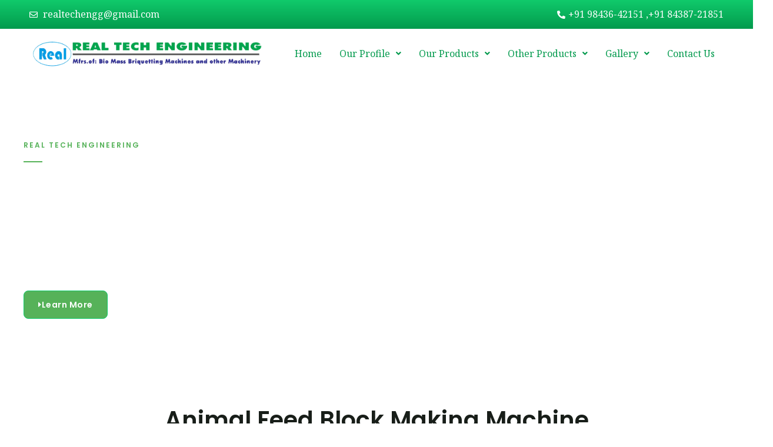

--- FILE ---
content_type: text/css
request_url: https://realtechbriquettingmachines.com/wp-content/uploads/elementor/css/post-1378.css?ver=1712760335
body_size: 736
content:
.elementor-1378 .elementor-element.elementor-element-2a00e81 > .elementor-container{min-height:515px;}.elementor-1378 .elementor-element.elementor-element-2a00e81 .elementor-background-slideshow__slide__image{background-size:cover;background-position:center center;}.elementor-1378 .elementor-element.elementor-element-2a00e81 > .elementor-background-overlay{background-color:#181E19;opacity:0.72;transition:background 0.3s, border-radius 0.3s, opacity 0.3s;}.elementor-1378 .elementor-element.elementor-element-2a00e81{transition:background 0.3s, border 0.3s, border-radius 0.3s, box-shadow 0.3s;padding:0px 0px 0px 0px;}.elementor-1378 .elementor-element.elementor-element-7419c23 > .elementor-container > .elementor-column > .elementor-widget-wrap{align-content:flex-end;align-items:flex-end;}.elementor-bc-flex-widget .elementor-1378 .elementor-element.elementor-element-2e468e3.elementor-column .elementor-widget-wrap{align-items:flex-end;}.elementor-1378 .elementor-element.elementor-element-2e468e3.elementor-column.elementor-element[data-element_type="column"] > .elementor-widget-wrap.elementor-element-populated{align-content:flex-end;align-items:flex-end;}.elementor-1378 .elementor-element.elementor-element-3b932a7 .elementor-heading-title{color:#56B259;text-transform:uppercase;letter-spacing:2px;}.elementor-1378 .elementor-element.elementor-element-f567e5c{--divider-border-style:solid;--divider-color:#56B259;--divider-border-width:2px;}.elementor-1378 .elementor-element.elementor-element-f567e5c .elementor-divider-separator{width:32px;}.elementor-1378 .elementor-element.elementor-element-f567e5c .elementor-divider{padding-block-start:0px;padding-block-end:0px;}.elementor-1378 .elementor-element.elementor-element-4be7890 .elementor-heading-title{color:#FFFFFF;}.elementor-1378 .elementor-element.elementor-element-f639729 .elementor-button .elementor-align-icon-right{margin-left:24px;}.elementor-1378 .elementor-element.elementor-element-f639729 .elementor-button .elementor-align-icon-left{margin-right:24px;}.elementor-1378 .elementor-element.elementor-element-f639729 .elementor-button{fill:#FFFFFF;color:#FFFFFF;background-color:#56B259;}.elementor-1378 .elementor-element.elementor-element-f639729 .elementor-button:hover, .elementor-1378 .elementor-element.elementor-element-f639729 .elementor-button:focus{color:#FFFFFF;background-color:rgba(2, 1, 1, 0);}.elementor-1378 .elementor-element.elementor-element-f639729 .elementor-button:hover svg, .elementor-1378 .elementor-element.elementor-element-f639729 .elementor-button:focus svg{fill:#FFFFFF;}.elementor-1378 .elementor-element.elementor-element-7e9cf98 > .elementor-element-populated{padding:64px 80px 0px 0px;}.elementor-1378 .elementor-element.elementor-element-3f4f8cd{transition:background 0.3s, border 0.3s, border-radius 0.3s, box-shadow 0.3s;padding:40px 0px 40px 0px;}.elementor-1378 .elementor-element.elementor-element-3f4f8cd > .elementor-background-overlay{transition:background 0.3s, border-radius 0.3s, opacity 0.3s;}.elementor-1378 .elementor-element.elementor-element-ead7d59{text-align:center;}.elementor-1378 .elementor-element.elementor-element-69515ef{text-align:center;}.elementor-bc-flex-widget .elementor-1378 .elementor-element.elementor-element-b7e7ba3.elementor-column .elementor-widget-wrap{align-items:center;}.elementor-1378 .elementor-element.elementor-element-b7e7ba3.elementor-column.elementor-element[data-element_type="column"] > .elementor-widget-wrap.elementor-element-populated{align-content:center;align-items:center;}@media(max-width:1024px) and (min-width:768px){.elementor-1378 .elementor-element.elementor-element-433c61d{width:100%;}.elementor-1378 .elementor-element.elementor-element-2e468e3{width:100%;}.elementor-1378 .elementor-element.elementor-element-7e9cf98{width:100%;}}@media(max-width:1024px){.elementor-1378 .elementor-element.elementor-element-2a00e81 > .elementor-container{min-height:640px;}.elementor-1378 .elementor-element.elementor-element-2a00e81{padding:80px 40px 0px 40px;}.elementor-1378 .elementor-element.elementor-element-7e9cf98 > .elementor-element-populated{padding:24px 40px 0px 0px;}.elementor-1378 .elementor-element.elementor-element-3f4f8cd{padding:80px 40px 80px 40px;}}@media(max-width:767px){.elementor-1378 .elementor-element.elementor-element-2a00e81 > .elementor-container{min-height:350px;}.elementor-1378 .elementor-element.elementor-element-2a00e81{padding:120px 40px 0px 24px;}.elementor-1378 .elementor-element.elementor-element-7e9cf98 > .elementor-element-populated{padding:24px 0px 0px 0px;}.elementor-1378 .elementor-element.elementor-element-3f4f8cd{padding:64px 24px 64px 24px;}}

--- FILE ---
content_type: text/css
request_url: https://realtechbriquettingmachines.com/wp-content/uploads/elementor/css/post-288.css?ver=1712738287
body_size: 1725
content:
.elementor-bc-flex-widget .elementor-288 .elementor-element.elementor-element-5c688e8.elementor-column .elementor-widget-wrap{align-items:center;}.elementor-288 .elementor-element.elementor-element-5c688e8.elementor-column.elementor-element[data-element_type="column"] > .elementor-widget-wrap.elementor-element-populated{align-content:center;align-items:center;}.elementor-288 .elementor-element.elementor-element-20180d7 .elementor-heading-title{color:#039A4D;}.elementor-288 .elementor-element.elementor-element-ddd2454 .elementor-icon-list-icon i{color:#039A4D;transition:color 0.3s;}.elementor-288 .elementor-element.elementor-element-ddd2454 .elementor-icon-list-icon svg{fill:#039A4D;transition:fill 0.3s;}.elementor-288 .elementor-element.elementor-element-ddd2454{--e-icon-list-icon-size:14px;--icon-vertical-offset:0px;}.elementor-288 .elementor-element.elementor-element-ddd2454 .elementor-icon-list-text{transition:color 0.3s;}.elementor-288 .elementor-element.elementor-element-ddd2454 > .elementor-widget-container{margin:-15px 0px 0px 0px;}.elementor-bc-flex-widget .elementor-288 .elementor-element.elementor-element-84f8474.elementor-column .elementor-widget-wrap{align-items:center;}.elementor-288 .elementor-element.elementor-element-84f8474.elementor-column.elementor-element[data-element_type="column"] > .elementor-widget-wrap.elementor-element-populated{align-content:center;align-items:center;}.elementor-288 .elementor-element.elementor-element-9c9ea33 .hfe-site-logo-container, .elementor-288 .elementor-element.elementor-element-9c9ea33 .hfe-caption-width figcaption{text-align:center;}.elementor-288 .elementor-element.elementor-element-9c9ea33 .hfe-site-logo-container .hfe-site-logo-img{border-style:none;}.elementor-288 .elementor-element.elementor-element-9c9ea33 .widget-image-caption{margin-top:0px;margin-bottom:0px;}.elementor-bc-flex-widget .elementor-288 .elementor-element.elementor-element-6405c6a.elementor-column .elementor-widget-wrap{align-items:center;}.elementor-288 .elementor-element.elementor-element-6405c6a.elementor-column.elementor-element[data-element_type="column"] > .elementor-widget-wrap.elementor-element-populated{align-content:center;align-items:center;}.elementor-288 .elementor-element.elementor-element-78787e5{text-align:right;}.elementor-288 .elementor-element.elementor-element-78787e5 .elementor-heading-title{color:#039A4D;}.elementor-288 .elementor-element.elementor-element-d0bc69a .elementor-icon-list-icon i{color:#039A4D;transition:color 0.3s;}.elementor-288 .elementor-element.elementor-element-d0bc69a .elementor-icon-list-icon svg{fill:#039A4D;transition:fill 0.3s;}.elementor-288 .elementor-element.elementor-element-d0bc69a{--e-icon-list-icon-size:14px;--icon-vertical-offset:0px;}.elementor-288 .elementor-element.elementor-element-d0bc69a .elementor-icon-list-text{transition:color 0.3s;}.elementor-288 .elementor-element.elementor-element-d0bc69a > .elementor-widget-container{margin:-15px 0px 0px 0px;}.elementor-288 .elementor-element.elementor-element-20a6d70:not(.elementor-motion-effects-element-type-background), .elementor-288 .elementor-element.elementor-element-20a6d70 > .elementor-motion-effects-container > .elementor-motion-effects-layer{background-color:transparent;background-image:linear-gradient(180deg, #10CA6B 0%, #039A4D 100%);}.elementor-288 .elementor-element.elementor-element-20a6d70{transition:background 0.3s, border 0.3s, border-radius 0.3s, box-shadow 0.3s;}.elementor-288 .elementor-element.elementor-element-20a6d70 > .elementor-background-overlay{transition:background 0.3s, border-radius 0.3s, opacity 0.3s;}.elementor-288 .elementor-element.elementor-element-6d2291c > .elementor-element-populated{transition:background 0.3s, border 0.3s, border-radius 0.3s, box-shadow 0.3s;}.elementor-288 .elementor-element.elementor-element-6d2291c > .elementor-element-populated > .elementor-background-overlay{transition:background 0.3s, border-radius 0.3s, opacity 0.3s;}.elementor-288 .elementor-element.elementor-element-01acea9 .hfe-nav-menu__toggle{margin:0 auto;}.elementor-288 .elementor-element.elementor-element-01acea9 .menu-item a.hfe-menu-item{padding-left:15px;padding-right:15px;}.elementor-288 .elementor-element.elementor-element-01acea9 .menu-item a.hfe-sub-menu-item{padding-left:calc( 15px + 20px );padding-right:15px;}.elementor-288 .elementor-element.elementor-element-01acea9 .hfe-nav-menu__layout-vertical .menu-item ul ul a.hfe-sub-menu-item{padding-left:calc( 15px + 40px );padding-right:15px;}.elementor-288 .elementor-element.elementor-element-01acea9 .hfe-nav-menu__layout-vertical .menu-item ul ul ul a.hfe-sub-menu-item{padding-left:calc( 15px + 60px );padding-right:15px;}.elementor-288 .elementor-element.elementor-element-01acea9 .hfe-nav-menu__layout-vertical .menu-item ul ul ul ul a.hfe-sub-menu-item{padding-left:calc( 15px + 80px );padding-right:15px;}.elementor-288 .elementor-element.elementor-element-01acea9 .menu-item a.hfe-menu-item, .elementor-288 .elementor-element.elementor-element-01acea9 .menu-item a.hfe-sub-menu-item{padding-top:15px;padding-bottom:15px;}.elementor-288 .elementor-element.elementor-element-01acea9 .menu-item a.hfe-menu-item, .elementor-288 .elementor-element.elementor-element-01acea9 .sub-menu a.hfe-sub-menu-item{color:#FFFFFF;}.elementor-288 .elementor-element.elementor-element-01acea9 .menu-item a.hfe-menu-item:hover,
								.elementor-288 .elementor-element.elementor-element-01acea9 .sub-menu a.hfe-sub-menu-item:hover,
								.elementor-288 .elementor-element.elementor-element-01acea9 .menu-item.current-menu-item a.hfe-menu-item,
								.elementor-288 .elementor-element.elementor-element-01acea9 .menu-item a.hfe-menu-item.highlighted,
								.elementor-288 .elementor-element.elementor-element-01acea9 .menu-item a.hfe-menu-item:focus{color:#FFFFFF;}.elementor-288 .elementor-element.elementor-element-01acea9 .menu-item.current-menu-item a.hfe-menu-item,
								.elementor-288 .elementor-element.elementor-element-01acea9 .menu-item.current-menu-ancestor a.hfe-menu-item{color:#FFFFFF;}.elementor-288 .elementor-element.elementor-element-01acea9 .sub-menu,
								.elementor-288 .elementor-element.elementor-element-01acea9 nav.hfe-dropdown,
								.elementor-288 .elementor-element.elementor-element-01acea9 nav.hfe-dropdown-expandible,
								.elementor-288 .elementor-element.elementor-element-01acea9 nav.hfe-dropdown .menu-item a.hfe-menu-item,
								.elementor-288 .elementor-element.elementor-element-01acea9 nav.hfe-dropdown .menu-item a.hfe-sub-menu-item{background-color:#10CA6B;}.elementor-288 .elementor-element.elementor-element-01acea9 ul.sub-menu{width:300px;}.elementor-288 .elementor-element.elementor-element-01acea9 .sub-menu a.hfe-sub-menu-item,
						 .elementor-288 .elementor-element.elementor-element-01acea9 nav.hfe-dropdown li a.hfe-menu-item,
						 .elementor-288 .elementor-element.elementor-element-01acea9 nav.hfe-dropdown li a.hfe-sub-menu-item,
						 .elementor-288 .elementor-element.elementor-element-01acea9 nav.hfe-dropdown-expandible li a.hfe-menu-item,
						 .elementor-288 .elementor-element.elementor-element-01acea9 nav.hfe-dropdown-expandible li a.hfe-sub-menu-item{padding-top:15px;padding-bottom:15px;}.elementor-288 .elementor-element.elementor-element-01acea9 .sub-menu li.menu-item:not(:last-child),
						.elementor-288 .elementor-element.elementor-element-01acea9 nav.hfe-dropdown li.menu-item:not(:last-child),
						.elementor-288 .elementor-element.elementor-element-01acea9 nav.hfe-dropdown-expandible li.menu-item:not(:last-child){border-bottom-style:dotted;border-bottom-color:#c4c4c4;border-bottom-width:1px;}.elementor-288 .elementor-element.elementor-element-01acea9 div.hfe-nav-menu-icon{color:#FFFFFF;}.elementor-288 .elementor-element.elementor-element-01acea9 div.hfe-nav-menu-icon svg{fill:#FFFFFF;}.elementor-288 .elementor-element.elementor-element-01acea9 div.hfe-nav-menu-icon:hover{color:#FFFFFF;}.elementor-288 .elementor-element.elementor-element-01acea9 div.hfe-nav-menu-icon:hover svg{fill:#FFFFFF;}.elementor-288 .elementor-element.elementor-element-3c99466:not(.elementor-motion-effects-element-type-background), .elementor-288 .elementor-element.elementor-element-3c99466 > .elementor-motion-effects-container > .elementor-motion-effects-layer{background-color:transparent;background-image:linear-gradient(180deg, #10CA6B 0%, #039A4D 100%);}.elementor-288 .elementor-element.elementor-element-3c99466{transition:background 0.3s, border 0.3s, border-radius 0.3s, box-shadow 0.3s;}.elementor-288 .elementor-element.elementor-element-3c99466 > .elementor-background-overlay{transition:background 0.3s, border-radius 0.3s, opacity 0.3s;}.elementor-288 .elementor-element.elementor-element-4b0b07c .elementor-icon-list-icon i{color:#FFFFFF;transition:color 0.3s;}.elementor-288 .elementor-element.elementor-element-4b0b07c .elementor-icon-list-icon svg{fill:#FFFFFF;transition:fill 0.3s;}.elementor-288 .elementor-element.elementor-element-4b0b07c{--e-icon-list-icon-size:14px;--icon-vertical-offset:0px;}.elementor-288 .elementor-element.elementor-element-4b0b07c .elementor-icon-list-text{color:#FFFFFF;transition:color 0.3s;}.elementor-288 .elementor-element.elementor-element-0f2ecd8 .elementor-icon-list-icon i{color:#FFFFFF;transition:color 0.3s;}.elementor-288 .elementor-element.elementor-element-0f2ecd8 .elementor-icon-list-icon svg{fill:#FFFFFF;transition:fill 0.3s;}.elementor-288 .elementor-element.elementor-element-0f2ecd8{--e-icon-list-icon-size:14px;--icon-vertical-offset:0px;}.elementor-288 .elementor-element.elementor-element-0f2ecd8 .elementor-icon-list-text{color:#FFFFFF;transition:color 0.3s;}.elementor-bc-flex-widget .elementor-288 .elementor-element.elementor-element-e1a4b43.elementor-column .elementor-widget-wrap{align-items:center;}.elementor-288 .elementor-element.elementor-element-e1a4b43.elementor-column.elementor-element[data-element_type="column"] > .elementor-widget-wrap.elementor-element-populated{align-content:center;align-items:center;}.elementor-288 .elementor-element.elementor-element-cb5b58d .hfe-site-logo-container, .elementor-288 .elementor-element.elementor-element-cb5b58d .hfe-caption-width figcaption{text-align:center;}.elementor-288 .elementor-element.elementor-element-cb5b58d .hfe-site-logo-container .hfe-site-logo-img{border-style:none;}.elementor-288 .elementor-element.elementor-element-cb5b58d .widget-image-caption{margin-top:0px;margin-bottom:0px;}.elementor-bc-flex-widget .elementor-288 .elementor-element.elementor-element-fa93a23.elementor-column .elementor-widget-wrap{align-items:center;}.elementor-288 .elementor-element.elementor-element-fa93a23.elementor-column.elementor-element[data-element_type="column"] > .elementor-widget-wrap.elementor-element-populated{align-content:center;align-items:center;}.elementor-288 .elementor-element.elementor-element-2169362 .hfe-nav-menu__toggle{margin-left:auto;}.elementor-288 .elementor-element.elementor-element-2169362 .menu-item a.hfe-menu-item{padding-left:15px;padding-right:15px;}.elementor-288 .elementor-element.elementor-element-2169362 .menu-item a.hfe-sub-menu-item{padding-left:calc( 15px + 20px );padding-right:15px;}.elementor-288 .elementor-element.elementor-element-2169362 .hfe-nav-menu__layout-vertical .menu-item ul ul a.hfe-sub-menu-item{padding-left:calc( 15px + 40px );padding-right:15px;}.elementor-288 .elementor-element.elementor-element-2169362 .hfe-nav-menu__layout-vertical .menu-item ul ul ul a.hfe-sub-menu-item{padding-left:calc( 15px + 60px );padding-right:15px;}.elementor-288 .elementor-element.elementor-element-2169362 .hfe-nav-menu__layout-vertical .menu-item ul ul ul ul a.hfe-sub-menu-item{padding-left:calc( 15px + 80px );padding-right:15px;}.elementor-288 .elementor-element.elementor-element-2169362 .menu-item a.hfe-menu-item, .elementor-288 .elementor-element.elementor-element-2169362 .menu-item a.hfe-sub-menu-item{padding-top:15px;padding-bottom:15px;}.elementor-288 .elementor-element.elementor-element-2169362 .menu-item a.hfe-menu-item, .elementor-288 .elementor-element.elementor-element-2169362 .sub-menu a.hfe-sub-menu-item{color:#039A4D;}.elementor-288 .elementor-element.elementor-element-2169362 .menu-item a.hfe-menu-item:hover,
								.elementor-288 .elementor-element.elementor-element-2169362 .sub-menu a.hfe-sub-menu-item:hover,
								.elementor-288 .elementor-element.elementor-element-2169362 .menu-item.current-menu-item a.hfe-menu-item,
								.elementor-288 .elementor-element.elementor-element-2169362 .menu-item a.hfe-menu-item.highlighted,
								.elementor-288 .elementor-element.elementor-element-2169362 .menu-item a.hfe-menu-item:focus{color:#039A4D;}.elementor-288 .elementor-element.elementor-element-2169362 .menu-item.current-menu-item a.hfe-menu-item,
								.elementor-288 .elementor-element.elementor-element-2169362 .menu-item.current-menu-ancestor a.hfe-menu-item{color:#039A4D;}.elementor-288 .elementor-element.elementor-element-2169362 .sub-menu a.hfe-sub-menu-item,
								.elementor-288 .elementor-element.elementor-element-2169362 .elementor-menu-toggle,
								.elementor-288 .elementor-element.elementor-element-2169362 nav.hfe-dropdown li a.hfe-menu-item,
								.elementor-288 .elementor-element.elementor-element-2169362 nav.hfe-dropdown li a.hfe-sub-menu-item,
								.elementor-288 .elementor-element.elementor-element-2169362 nav.hfe-dropdown-expandible li a.hfe-menu-item,
								.elementor-288 .elementor-element.elementor-element-2169362 nav.hfe-dropdown-expandible li a.hfe-sub-menu-item{color:#FFFFFF;}.elementor-288 .elementor-element.elementor-element-2169362 .sub-menu,
								.elementor-288 .elementor-element.elementor-element-2169362 nav.hfe-dropdown,
								.elementor-288 .elementor-element.elementor-element-2169362 nav.hfe-dropdown-expandible,
								.elementor-288 .elementor-element.elementor-element-2169362 nav.hfe-dropdown .menu-item a.hfe-menu-item,
								.elementor-288 .elementor-element.elementor-element-2169362 nav.hfe-dropdown .menu-item a.hfe-sub-menu-item{background-color:#10CA6B;}.elementor-288 .elementor-element.elementor-element-2169362 ul.sub-menu{width:300px;}.elementor-288 .elementor-element.elementor-element-2169362 .sub-menu a.hfe-sub-menu-item,
						 .elementor-288 .elementor-element.elementor-element-2169362 nav.hfe-dropdown li a.hfe-menu-item,
						 .elementor-288 .elementor-element.elementor-element-2169362 nav.hfe-dropdown li a.hfe-sub-menu-item,
						 .elementor-288 .elementor-element.elementor-element-2169362 nav.hfe-dropdown-expandible li a.hfe-menu-item,
						 .elementor-288 .elementor-element.elementor-element-2169362 nav.hfe-dropdown-expandible li a.hfe-sub-menu-item{padding-top:15px;padding-bottom:15px;}.elementor-288 .elementor-element.elementor-element-2169362 .sub-menu li.menu-item:not(:last-child),
						.elementor-288 .elementor-element.elementor-element-2169362 nav.hfe-dropdown li.menu-item:not(:last-child),
						.elementor-288 .elementor-element.elementor-element-2169362 nav.hfe-dropdown-expandible li.menu-item:not(:last-child){border-bottom-style:dotted;border-bottom-color:#c4c4c4;border-bottom-width:1px;}.elementor-288 .elementor-element.elementor-element-2169362 div.hfe-nav-menu-icon{color:#039A4D;}.elementor-288 .elementor-element.elementor-element-2169362 div.hfe-nav-menu-icon svg{fill:#039A4D;}.elementor-288 .elementor-element.elementor-element-2169362 div.hfe-nav-menu-icon:hover{color:#039A4D;}.elementor-288 .elementor-element.elementor-element-2169362 div.hfe-nav-menu-icon:hover svg{fill:#039A4D;}@media(max-width:1024px){.elementor-288 .elementor-element.elementor-element-412f3a5{padding:5px 5px 5px 5px;}}@media(max-width:767px){.elementor-bc-flex-widget .elementor-288 .elementor-element.elementor-element-5c688e8.elementor-column .elementor-widget-wrap{align-items:center;}.elementor-288 .elementor-element.elementor-element-5c688e8.elementor-column.elementor-element[data-element_type="column"] > .elementor-widget-wrap.elementor-element-populated{align-content:center;align-items:center;}.elementor-288 .elementor-element.elementor-element-5c688e8 > .elementor-element-populated{padding:05px 0px 0px 0px;}.elementor-288 .elementor-element.elementor-element-20180d7{text-align:center;}.elementor-bc-flex-widget .elementor-288 .elementor-element.elementor-element-84f8474.elementor-column .elementor-widget-wrap{align-items:center;}.elementor-288 .elementor-element.elementor-element-84f8474.elementor-column.elementor-element[data-element_type="column"] > .elementor-widget-wrap.elementor-element-populated{align-content:center;align-items:center;}.elementor-288 .elementor-element.elementor-element-84f8474 > .elementor-element-populated{padding:0px 0px 0px 0px;}.elementor-bc-flex-widget .elementor-288 .elementor-element.elementor-element-6405c6a.elementor-column .elementor-widget-wrap{align-items:center;}.elementor-288 .elementor-element.elementor-element-6405c6a.elementor-column.elementor-element[data-element_type="column"] > .elementor-widget-wrap.elementor-element-populated{align-content:center;align-items:center;}.elementor-288 .elementor-element.elementor-element-6405c6a > .elementor-element-populated{padding:0px 0px 0px 0px;}.elementor-288 .elementor-element.elementor-element-78787e5{text-align:center;}.elementor-288 .elementor-element.elementor-element-01acea9 nav.hfe-nav-menu__layout-horizontal:not(.hfe-dropdown) ul.sub-menu, .elementor-288 .elementor-element.elementor-element-01acea9 nav.hfe-nav-menu__layout-expandible.menu-is-active, .elementor-288 .elementor-element.elementor-element-01acea9 nav.hfe-nav-menu__layout-vertical:not(.hfe-dropdown) ul.sub-menu{margin-top:10px;}.elementor-288 .elementor-element.elementor-element-01acea9 .hfe-dropdown.menu-is-active{margin-top:10px;}.elementor-288 .elementor-element.elementor-element-3c99466{padding:0px 0px 0px 0px;}.elementor-288 .elementor-element.elementor-element-e1a4b43{width:80%;}.elementor-288 .elementor-element.elementor-element-fa93a23{width:20%;}.elementor-288 .elementor-element.elementor-element-2169362 nav.hfe-nav-menu__layout-horizontal:not(.hfe-dropdown) ul.sub-menu, .elementor-288 .elementor-element.elementor-element-2169362 nav.hfe-nav-menu__layout-expandible.menu-is-active, .elementor-288 .elementor-element.elementor-element-2169362 nav.hfe-nav-menu__layout-vertical:not(.hfe-dropdown) ul.sub-menu{margin-top:10px;}.elementor-288 .elementor-element.elementor-element-2169362 .hfe-dropdown.menu-is-active{margin-top:10px;}}@media(min-width:768px){.elementor-288 .elementor-element.elementor-element-5c688e8{width:25%;}.elementor-288 .elementor-element.elementor-element-84f8474{width:49.332%;}.elementor-288 .elementor-element.elementor-element-6405c6a{width:25%;}.elementor-288 .elementor-element.elementor-element-e1a4b43{width:35%;}.elementor-288 .elementor-element.elementor-element-fa93a23{width:65%;}}@media(max-width:1024px) and (min-width:768px){.elementor-288 .elementor-element.elementor-element-5c688e8{width:30%;}.elementor-288 .elementor-element.elementor-element-84f8474{width:40%;}.elementor-288 .elementor-element.elementor-element-6405c6a{width:30%;}.elementor-288 .elementor-element.elementor-element-e1a4b43{width:50%;}.elementor-288 .elementor-element.elementor-element-fa93a23{width:50%;}}

--- FILE ---
content_type: text/css
request_url: https://realtechbriquettingmachines.com/wp-content/uploads/elementor/css/post-952.css?ver=1712738287
body_size: 908
content:
.elementor-952 .elementor-element.elementor-element-b6fb428:not(.elementor-motion-effects-element-type-background), .elementor-952 .elementor-element.elementor-element-b6fb428 > .elementor-motion-effects-container > .elementor-motion-effects-layer{background-color:#039A4D;}.elementor-952 .elementor-element.elementor-element-b6fb428, .elementor-952 .elementor-element.elementor-element-b6fb428 > .elementor-background-overlay{border-radius:25px 25px 25px 25px;}.elementor-952 .elementor-element.elementor-element-b6fb428{box-shadow:0px 3px 20px 0px #039A4D;transition:background 0.3s, border 0.3s, border-radius 0.3s, box-shadow 0.3s;padding:20px 10px 20px 10px;}.elementor-952 .elementor-element.elementor-element-b6fb428 > .elementor-background-overlay{transition:background 0.3s, border-radius 0.3s, opacity 0.3s;}.elementor-bc-flex-widget .elementor-952 .elementor-element.elementor-element-c4322d3.elementor-column .elementor-widget-wrap{align-items:center;}.elementor-952 .elementor-element.elementor-element-c4322d3.elementor-column.elementor-element[data-element_type="column"] > .elementor-widget-wrap.elementor-element-populated{align-content:center;align-items:center;}.elementor-952 .elementor-element.elementor-element-dd1552a .elementor-heading-title{color:#FFFFFF;}.elementor-952 .elementor-element.elementor-element-ea324cd .elementor-button .elementor-align-icon-right{margin-left:15px;}.elementor-952 .elementor-element.elementor-element-ea324cd .elementor-button .elementor-align-icon-left{margin-right:15px;}.elementor-952 .elementor-element.elementor-element-ea324cd .elementor-button{fill:#039A4D;color:#039A4D;background-color:#FFFFFF;}.elementor-952 .elementor-element.elementor-element-2b4853f:not(.elementor-motion-effects-element-type-background), .elementor-952 .elementor-element.elementor-element-2b4853f > .elementor-motion-effects-container > .elementor-motion-effects-layer{background-color:transparent;background-image:linear-gradient(180deg, #56B259 0%, #039A4D 100%);}.elementor-952 .elementor-element.elementor-element-2b4853f{transition:background 0.3s, border 0.3s, border-radius 0.3s, box-shadow 0.3s;padding:50px 0px 0px 0px;}.elementor-952 .elementor-element.elementor-element-2b4853f > .elementor-background-overlay{transition:background 0.3s, border-radius 0.3s, opacity 0.3s;}.elementor-952 .elementor-element.elementor-element-b372d66 .elementor-heading-title{color:#FFFFFF;}.elementor-952 .elementor-element.elementor-element-96a25e7{color:#FFFFFF;}.elementor-952 .elementor-element.elementor-element-b96945a .elementor-heading-title{color:#FFFFFF;}.elementor-952 .elementor-element.elementor-element-f0a9dd6 .elementor-icon-list-items:not(.elementor-inline-items) .elementor-icon-list-item:not(:last-child){padding-bottom:calc(10px/2);}.elementor-952 .elementor-element.elementor-element-f0a9dd6 .elementor-icon-list-items:not(.elementor-inline-items) .elementor-icon-list-item:not(:first-child){margin-top:calc(10px/2);}.elementor-952 .elementor-element.elementor-element-f0a9dd6 .elementor-icon-list-items.elementor-inline-items .elementor-icon-list-item{margin-right:calc(10px/2);margin-left:calc(10px/2);}.elementor-952 .elementor-element.elementor-element-f0a9dd6 .elementor-icon-list-items.elementor-inline-items{margin-right:calc(-10px/2);margin-left:calc(-10px/2);}body.rtl .elementor-952 .elementor-element.elementor-element-f0a9dd6 .elementor-icon-list-items.elementor-inline-items .elementor-icon-list-item:after{left:calc(-10px/2);}body:not(.rtl) .elementor-952 .elementor-element.elementor-element-f0a9dd6 .elementor-icon-list-items.elementor-inline-items .elementor-icon-list-item:after{right:calc(-10px/2);}.elementor-952 .elementor-element.elementor-element-f0a9dd6 .elementor-icon-list-icon i{color:#FFFFFF;transition:color 0.3s;}.elementor-952 .elementor-element.elementor-element-f0a9dd6 .elementor-icon-list-icon svg{fill:#FFFFFF;transition:fill 0.3s;}.elementor-952 .elementor-element.elementor-element-f0a9dd6{--e-icon-list-icon-size:14px;--icon-vertical-offset:0px;}.elementor-952 .elementor-element.elementor-element-f0a9dd6 .elementor-icon-list-text{color:#FFFFFF;transition:color 0.3s;}.elementor-952 .elementor-element.elementor-element-ed13ece .elementor-heading-title{color:#FFFFFF;}.elementor-952 .elementor-element.elementor-element-1ff6085 .elementor-icon-list-items:not(.elementor-inline-items) .elementor-icon-list-item:not(:last-child){padding-bottom:calc(10px/2);}.elementor-952 .elementor-element.elementor-element-1ff6085 .elementor-icon-list-items:not(.elementor-inline-items) .elementor-icon-list-item:not(:first-child){margin-top:calc(10px/2);}.elementor-952 .elementor-element.elementor-element-1ff6085 .elementor-icon-list-items.elementor-inline-items .elementor-icon-list-item{margin-right:calc(10px/2);margin-left:calc(10px/2);}.elementor-952 .elementor-element.elementor-element-1ff6085 .elementor-icon-list-items.elementor-inline-items{margin-right:calc(-10px/2);margin-left:calc(-10px/2);}body.rtl .elementor-952 .elementor-element.elementor-element-1ff6085 .elementor-icon-list-items.elementor-inline-items .elementor-icon-list-item:after{left:calc(-10px/2);}body:not(.rtl) .elementor-952 .elementor-element.elementor-element-1ff6085 .elementor-icon-list-items.elementor-inline-items .elementor-icon-list-item:after{right:calc(-10px/2);}.elementor-952 .elementor-element.elementor-element-1ff6085 .elementor-icon-list-icon i{color:#FFFFFF;transition:color 0.3s;}.elementor-952 .elementor-element.elementor-element-1ff6085 .elementor-icon-list-icon svg{fill:#FFFFFF;transition:fill 0.3s;}.elementor-952 .elementor-element.elementor-element-1ff6085{--e-icon-list-icon-size:14px;--icon-vertical-offset:0px;}.elementor-952 .elementor-element.elementor-element-1ff6085 .elementor-icon-list-text{color:#FFFFFF;transition:color 0.3s;}.elementor-952 .elementor-element.elementor-element-7b8d02c .elementor-heading-title{color:#FFFFFF;}.elementor-952 .elementor-element.elementor-element-bbe1fbf{border-style:solid;border-width:1px 0px 0px 0px;border-color:#FFFFFF;transition:background 0.3s, border 0.3s, border-radius 0.3s, box-shadow 0.3s;padding:20px 0px 20px 0px;}.elementor-952 .elementor-element.elementor-element-bbe1fbf > .elementor-background-overlay{transition:background 0.3s, border-radius 0.3s, opacity 0.3s;}.elementor-952 .elementor-element.elementor-element-f3a8d9b{text-align:center;color:#FFFFFF;}@media(max-width:1024px){.elementor-952 .elementor-element.elementor-element-b6fb428{padding:20px 0px 20px 0px;}.elementor-952 .elementor-element.elementor-element-dd1552a{text-align:center;}}@media(max-width:767px){.elementor-952 .elementor-element.elementor-element-b6fb428{padding:10px 0px 10px 0px;}}@media(min-width:768px){.elementor-952 .elementor-element.elementor-element-c4322d3{width:75%;}.elementor-952 .elementor-element.elementor-element-4f1d4c7{width:24.86%;}}@media(max-width:1024px) and (min-width:768px){.elementor-952 .elementor-element.elementor-element-c4322d3{width:100%;}.elementor-952 .elementor-element.elementor-element-4f1d4c7{width:100%;}}